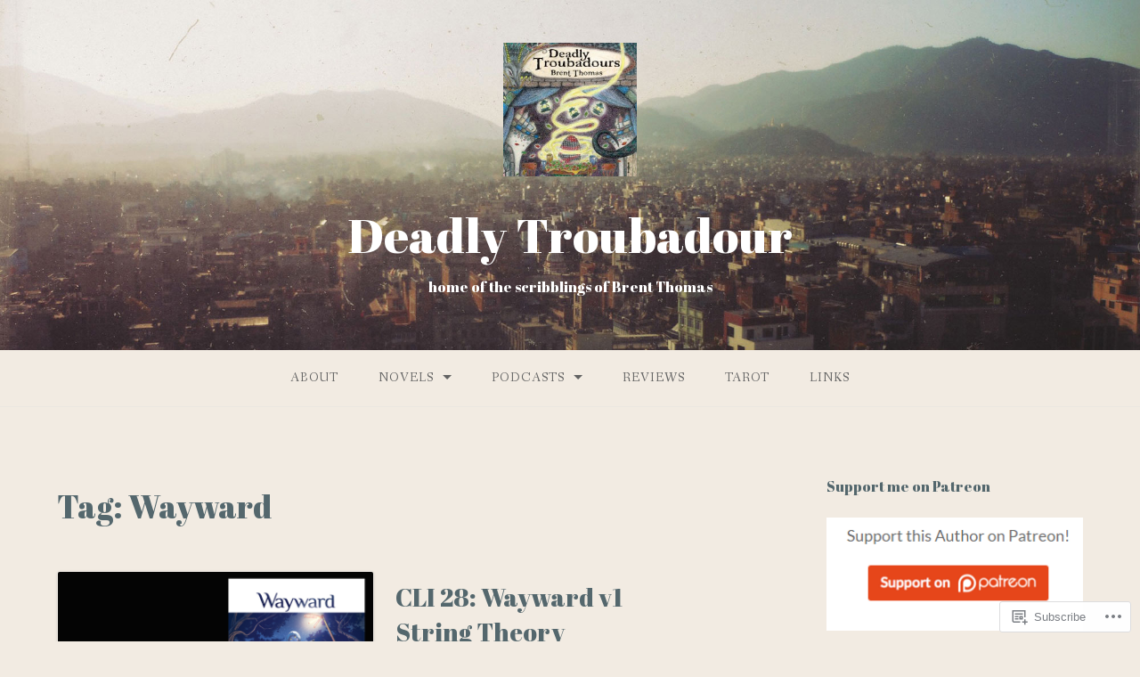

--- FILE ---
content_type: text/javascript; charset=utf-8
request_url: https://www.goodreads.com/review/custom_widget/13903584.Goodreads:%20currently-reading?cover_position=&cover_size=small&num_books=5&order=d&shelf=currently-reading&sort=date_added&widget_bg_transparent=&widget_id=13903584_currently_reading
body_size: 1272
content:
  var widget_code = '  <div class=\"gr_custom_container_13903584_currently_reading\">\n    <h2 class=\"gr_custom_header_13903584_currently_reading\">\n    <a style=\"text-decoration: none;\" rel=\"nofollow\" href=\"https://www.goodreads.com/review/list/13903584-brent-thomas?shelf=currently-reading&amp;utm_medium=api&amp;utm_source=custom_widget\">Goodreads: currently-reading<\/a>\n    <\/h2>\n      <div class=\"gr_custom_each_container_13903584_currently_reading\">\n          <div class=\"gr_custom_book_container_13903584_currently_reading\">\n            <a title=\"Cadia Stands (Cadia #1)\" rel=\"nofollow\" href=\"https://www.goodreads.com/review/show/5820126622?utm_medium=api&amp;utm_source=custom_widget\"><img alt=\"Cadia Stands\" border=\"0\" src=\"https://i.gr-assets.com/images/S/compressed.photo.goodreads.com/books/1497083669l/35297654._SY75_.jpg\" /><\/a>\n          <\/div>\n          <div class=\"gr_custom_rating_13903584_currently_reading\">\n            <span class=\" staticStars notranslate\"><img src=\"https://s.gr-assets.com/images/layout/gr_red_star_inactive.png\" /><img alt=\"\" src=\"https://s.gr-assets.com/images/layout/gr_red_star_inactive.png\" /><img alt=\"\" src=\"https://s.gr-assets.com/images/layout/gr_red_star_inactive.png\" /><img alt=\"\" src=\"https://s.gr-assets.com/images/layout/gr_red_star_inactive.png\" /><img alt=\"\" src=\"https://s.gr-assets.com/images/layout/gr_red_star_inactive.png\" /><\/span>\n          <\/div>\n          <div class=\"gr_custom_title_13903584_currently_reading\">\n            <a rel=\"nofollow\" href=\"https://www.goodreads.com/review/show/5820126622?utm_medium=api&amp;utm_source=custom_widget\">Cadia Stands<\/a>\n          <\/div>\n          <div class=\"gr_custom_author_13903584_currently_reading\">\n            by <a rel=\"nofollow\" href=\"https://www.goodreads.com/author/show/7106283.Justin_D_Hill\">Justin D. Hill<\/a>\n          <\/div>\n      <\/div>\n      <div class=\"gr_custom_each_container_13903584_currently_reading\">\n          <div class=\"gr_custom_book_container_13903584_currently_reading\">\n            <a title=\"Dante (Warhammer 40,000)\" rel=\"nofollow\" href=\"https://www.goodreads.com/review/show/5695743466?utm_medium=api&amp;utm_source=custom_widget\"><img alt=\"Dante\" border=\"0\" src=\"https://i.gr-assets.com/images/S/compressed.photo.goodreads.com/books/1476029578l/30753457._SX50_.jpg\" /><\/a>\n          <\/div>\n          <div class=\"gr_custom_rating_13903584_currently_reading\">\n            <span class=\" staticStars notranslate\"><img src=\"https://s.gr-assets.com/images/layout/gr_red_star_inactive.png\" /><img alt=\"\" src=\"https://s.gr-assets.com/images/layout/gr_red_star_inactive.png\" /><img alt=\"\" src=\"https://s.gr-assets.com/images/layout/gr_red_star_inactive.png\" /><img alt=\"\" src=\"https://s.gr-assets.com/images/layout/gr_red_star_inactive.png\" /><img alt=\"\" src=\"https://s.gr-assets.com/images/layout/gr_red_star_inactive.png\" /><\/span>\n          <\/div>\n          <div class=\"gr_custom_title_13903584_currently_reading\">\n            <a rel=\"nofollow\" href=\"https://www.goodreads.com/review/show/5695743466?utm_medium=api&amp;utm_source=custom_widget\">Dante<\/a>\n          <\/div>\n          <div class=\"gr_custom_author_13903584_currently_reading\">\n            by <a rel=\"nofollow\" href=\"https://www.goodreads.com/author/show/4423928.Guy_Haley\">Guy Haley<\/a>\n          <\/div>\n      <\/div>\n      <div class=\"gr_custom_each_container_13903584_currently_reading\">\n          <div class=\"gr_custom_book_container_13903584_currently_reading\">\n            <a title=\"The Dragonbone Chair (Memory, Sorrow, and Thorn, #1)\" rel=\"nofollow\" href=\"https://www.goodreads.com/review/show/4325772534?utm_medium=api&amp;utm_source=custom_widget\"><img alt=\"The Dragonbone Chair\" border=\"0\" src=\"https://i.gr-assets.com/images/S/compressed.photo.goodreads.com/books/1704912678l/91981._SY75_.jpg\" /><\/a>\n          <\/div>\n          <div class=\"gr_custom_rating_13903584_currently_reading\">\n            <span class=\" staticStars notranslate\"><img src=\"https://s.gr-assets.com/images/layout/gr_red_star_inactive.png\" /><img alt=\"\" src=\"https://s.gr-assets.com/images/layout/gr_red_star_inactive.png\" /><img alt=\"\" src=\"https://s.gr-assets.com/images/layout/gr_red_star_inactive.png\" /><img alt=\"\" src=\"https://s.gr-assets.com/images/layout/gr_red_star_inactive.png\" /><img alt=\"\" src=\"https://s.gr-assets.com/images/layout/gr_red_star_inactive.png\" /><\/span>\n          <\/div>\n          <div class=\"gr_custom_title_13903584_currently_reading\">\n            <a rel=\"nofollow\" href=\"https://www.goodreads.com/review/show/4325772534?utm_medium=api&amp;utm_source=custom_widget\">The Dragonbone Chair<\/a>\n          <\/div>\n          <div class=\"gr_custom_author_13903584_currently_reading\">\n            by <a rel=\"nofollow\" href=\"https://www.goodreads.com/author/show/6587.Tad_Williams\">Tad Williams<\/a>\n          <\/div>\n      <\/div>\n      <div class=\"gr_custom_each_container_13903584_currently_reading\">\n          <div class=\"gr_custom_book_container_13903584_currently_reading\">\n            <a title=\"The Well of Ascension (Mistborn, #2)\" rel=\"nofollow\" href=\"https://www.goodreads.com/review/show/2876076884?utm_medium=api&amp;utm_source=custom_widget\"><img alt=\"The Well of Ascension\" border=\"0\" src=\"https://i.gr-assets.com/images/S/compressed.photo.goodreads.com/books/1659906122l/2115046._SY75_.jpg\" /><\/a>\n          <\/div>\n          <div class=\"gr_custom_rating_13903584_currently_reading\">\n            <span class=\" staticStars notranslate\"><img src=\"https://s.gr-assets.com/images/layout/gr_red_star_inactive.png\" /><img alt=\"\" src=\"https://s.gr-assets.com/images/layout/gr_red_star_inactive.png\" /><img alt=\"\" src=\"https://s.gr-assets.com/images/layout/gr_red_star_inactive.png\" /><img alt=\"\" src=\"https://s.gr-assets.com/images/layout/gr_red_star_inactive.png\" /><img alt=\"\" src=\"https://s.gr-assets.com/images/layout/gr_red_star_inactive.png\" /><\/span>\n          <\/div>\n          <div class=\"gr_custom_title_13903584_currently_reading\">\n            <a rel=\"nofollow\" href=\"https://www.goodreads.com/review/show/2876076884?utm_medium=api&amp;utm_source=custom_widget\">The Well of Ascension<\/a>\n          <\/div>\n          <div class=\"gr_custom_author_13903584_currently_reading\">\n            by <a rel=\"nofollow\" href=\"https://www.goodreads.com/author/show/38550.Brandon_Sanderson\">Brandon Sanderson<\/a>\n          <\/div>\n      <\/div>\n      <div class=\"gr_custom_each_container_13903584_currently_reading\">\n          <div class=\"gr_custom_book_container_13903584_currently_reading\">\n            <a title=\"Alexander Hamilton\" rel=\"nofollow\" href=\"https://www.goodreads.com/review/show/1577961400?utm_medium=api&amp;utm_source=custom_widget\"><img alt=\"Alexander Hamilton\" border=\"0\" src=\"https://i.gr-assets.com/images/S/compressed.photo.goodreads.com/books/1436131915l/16130._SY75_.jpg\" /><\/a>\n          <\/div>\n          <div class=\"gr_custom_rating_13903584_currently_reading\">\n            <span class=\" staticStars notranslate\"><img src=\"https://s.gr-assets.com/images/layout/gr_red_star_inactive.png\" /><img alt=\"\" src=\"https://s.gr-assets.com/images/layout/gr_red_star_inactive.png\" /><img alt=\"\" src=\"https://s.gr-assets.com/images/layout/gr_red_star_inactive.png\" /><img alt=\"\" src=\"https://s.gr-assets.com/images/layout/gr_red_star_inactive.png\" /><img alt=\"\" src=\"https://s.gr-assets.com/images/layout/gr_red_star_inactive.png\" /><\/span>\n          <\/div>\n          <div class=\"gr_custom_title_13903584_currently_reading\">\n            <a rel=\"nofollow\" href=\"https://www.goodreads.com/review/show/1577961400?utm_medium=api&amp;utm_source=custom_widget\">Alexander Hamilton<\/a>\n          <\/div>\n          <div class=\"gr_custom_author_13903584_currently_reading\">\n            by <a rel=\"nofollow\" href=\"https://www.goodreads.com/author/show/9950.Ron_Chernow\">Ron Chernow<\/a>\n          <\/div>\n      <\/div>\n  <br style=\"clear: both\"/>\n  <center>\n    <a rel=\"nofollow\" href=\"https://www.goodreads.com/\"><img alt=\"goodreads.com\" style=\"border:0\" src=\"https://s.gr-assets.com/images/widget/widget_logo.gif\" /><\/a>\n  <\/center>\n  <noscript>\n    Share <a rel=\"nofollow\" href=\"https://www.goodreads.com/\">book reviews<\/a> and ratings with Brent, and even join a <a rel=\"nofollow\" href=\"https://www.goodreads.com/group\">book club<\/a> on Goodreads.\n  <\/noscript>\n  <\/div>\n'
  var widget_div = document.getElementById('gr_custom_widget_13903584_currently_reading')
  if (widget_div) {
    widget_div.innerHTML = widget_code
  }
  else {
    document.write(widget_code)
  }
